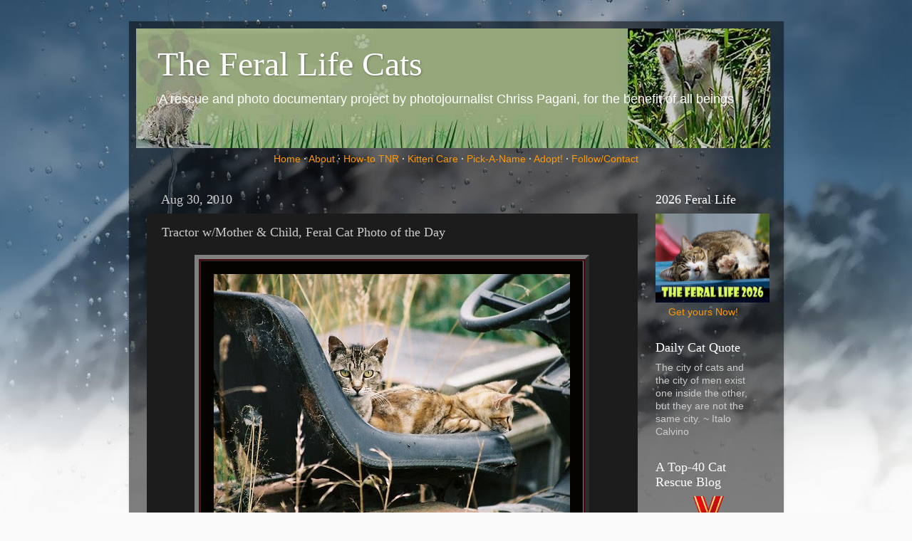

--- FILE ---
content_type: text/html; charset=UTF-8
request_url: https://www.feralkittens.org/2010/08/tractor-wmother-child-feral-cat-photo.html
body_size: 17702
content:
<!DOCTYPE html>
<html class='v2' dir='ltr' lang='en' xmlns='http://www.w3.org/1999/xhtml' xmlns:b='http://www.google.com/2005/gml/b' xmlns:data='http://www.google.com/2005/gml/data' xmlns:expr='http://www.google.com/2005/gml/expr'>
<head>
<link href='https://www.blogger.com/static/v1/widgets/4128112664-css_bundle_v2.css' rel='stylesheet' type='text/css'/>
<meta content='width=1100' name='viewport'/>
<meta content='text/html; charset=UTF-8' http-equiv='Content-Type'/>
<meta content='blogger' name='generator'/>
<link href='https://www.feralkittens.org/favicon.ico' rel='icon' type='image/x-icon'/>
<link href='https://www.feralkittens.org/2010/08/tractor-wmother-child-feral-cat-photo.html' rel='canonical'/>
<link rel="alternate" type="application/atom+xml" title="The Feral Life Cats - Atom" href="https://www.feralkittens.org/feeds/posts/default" />
<link rel="alternate" type="application/rss+xml" title="The Feral Life Cats - RSS" href="https://www.feralkittens.org/feeds/posts/default?alt=rss" />
<link rel="service.post" type="application/atom+xml" title="The Feral Life Cats - Atom" href="https://www.blogger.com/feeds/4630860101311347283/posts/default" />

<link rel="alternate" type="application/atom+xml" title="The Feral Life Cats - Atom" href="https://www.feralkittens.org/feeds/5472510536605968903/comments/default" />
<!--Can't find substitution for tag [blog.ieCssRetrofitLinks]-->
<link href='http://farm5.static.flickr.com/4114/4942335838_3253726808.jpg' rel='image_src'/>
<meta content='https://www.feralkittens.org/2010/08/tractor-wmother-child-feral-cat-photo.html' property='og:url'/>
<meta content='Tractor w/Mother &amp; Child, Feral Cat Photo of the Day' property='og:title'/>
<meta content='View On Black  | View On Black, Large   The overly-smart feral tabby mother hangs out with one of her pretty tabby babies on the seat of an ...' property='og:description'/>
<meta content='https://lh3.googleusercontent.com/blogger_img_proxy/AEn0k_usUKlWo71nkUF_aKkM3BxVvsBr-p-ZmIBulfWU1y18prcue1A88hyEU-uuj4Odr1w8bhvfetQCObhaEE4jnK-eaogUx4F-MS6znB6RK_0y2pXxyDV10Va2Clxml8kuj00=w1200-h630-p-k-no-nu' property='og:image'/>
<title>Tractor w/Mother & Child, Feral Cat Photo of the Day</title>
<style id='page-skin-1' type='text/css'><!--
/*-----------------------------------------------
Blogger Template Style
Name:     Picture Window
Designer: Blogger
URL:      www.blogger.com
----------------------------------------------- */
/* Content
----------------------------------------------- */
body {
font: normal normal 15px Arial, Tahoma, Helvetica, FreeSans, sans-serif;
color: #cccccc;
background: #fafafa url(//themes.googleusercontent.com/image?id=1iJBX-a-hBX2tKaDdERpElPUmvb4r5MDX9lEx06AA-UtZIQCYziZg3PFbmOyt-g2sH8Jo) repeat-x fixed top center;
}
html body .region-inner {
min-width: 0;
max-width: 100%;
width: auto;
}
.content-outer {
font-size: 90%;
}
a:link {
text-decoration:none;
color: #ff9900;
}
a:visited {
text-decoration:none;
color: #dd7700;
}
a:hover {
text-decoration:underline;
color: #ffaa00;
}
.content-outer {
background: transparent url(https://resources.blogblog.com/blogblog/data/1kt/transparent/black50.png) repeat scroll top left;
-moz-border-radius: 0;
-webkit-border-radius: 0;
-goog-ms-border-radius: 0;
border-radius: 0;
-moz-box-shadow: 0 0 3px rgba(0, 0, 0, .15);
-webkit-box-shadow: 0 0 3px rgba(0, 0, 0, .15);
-goog-ms-box-shadow: 0 0 3px rgba(0, 0, 0, .15);
box-shadow: 0 0 3px rgba(0, 0, 0, .15);
margin: 0 auto;
}
.content-inner {
padding: 10px;
}
/* Header
----------------------------------------------- */
.header-outer {
background: transparent none repeat-x scroll top left;
_background-image: none;
color: #ffffff;
-moz-border-radius: 0;
-webkit-border-radius: 0;
-goog-ms-border-radius: 0;
border-radius: 0;
}
.Header img, .Header #header-inner {
-moz-border-radius: 0;
-webkit-border-radius: 0;
-goog-ms-border-radius: 0;
border-radius: 0;
}
.header-inner .Header .titlewrapper,
.header-inner .Header .descriptionwrapper {
padding-left: 30px;
padding-right: 30px;
}
.Header h1 {
font: normal normal 48px Georgia, Utopia, 'Palatino Linotype', Palatino, serif;
text-shadow: 1px 1px 3px rgba(0, 0, 0, 0.3);
}
.Header h1 a {
color: #ffffff;
}
.Header .description {
font-size: 130%;
}
/* Tabs
----------------------------------------------- */
.tabs-inner {
margin: .5em 15px 1em;
padding: 0;
}
.tabs-inner .section {
margin: 0;
}
.tabs-inner .widget ul {
padding: 0;
background: #1c1c1c none repeat scroll bottom;
-moz-border-radius: 0;
-webkit-border-radius: 0;
-goog-ms-border-radius: 0;
border-radius: 0;
}
.tabs-inner .widget li {
border: none;
}
.tabs-inner .widget li a {
display: inline-block;
padding: .5em 1em;
margin-right: 0;
color: #ff9900;
font: normal normal 15px Georgia, Utopia, 'Palatino Linotype', Palatino, serif;
-moz-border-radius: 0 0 0 0;
-webkit-border-top-left-radius: 0;
-webkit-border-top-right-radius: 0;
-goog-ms-border-radius: 0 0 0 0;
border-radius: 0 0 0 0;
background: transparent none no-repeat scroll top left;
border-right: 1px solid #000000;
}
.tabs-inner .widget li:first-child a {
padding-left: 1.25em;
-moz-border-radius-topleft: 0;
-moz-border-radius-bottomleft: 0;
-webkit-border-top-left-radius: 0;
-webkit-border-bottom-left-radius: 0;
-goog-ms-border-top-left-radius: 0;
-goog-ms-border-bottom-left-radius: 0;
border-top-left-radius: 0;
border-bottom-left-radius: 0;
}
.tabs-inner .widget li.selected a,
.tabs-inner .widget li a:hover {
position: relative;
z-index: 1;
background: #dd7700 none repeat scroll bottom;
color: #ffffff;
-moz-box-shadow: 0 0 0 rgba(0, 0, 0, .15);
-webkit-box-shadow: 0 0 0 rgba(0, 0, 0, .15);
-goog-ms-box-shadow: 0 0 0 rgba(0, 0, 0, .15);
box-shadow: 0 0 0 rgba(0, 0, 0, .15);
}
/* Headings
----------------------------------------------- */
h2 {
font: normal normal 18px Georgia, Utopia, 'Palatino Linotype', Palatino, serif;
text-transform: none;
color: #ffffff;
margin: .5em 0;
}
/* Main
----------------------------------------------- */
.main-outer {
background: transparent none repeat scroll top center;
-moz-border-radius: 0 0 0 0;
-webkit-border-top-left-radius: 0;
-webkit-border-top-right-radius: 0;
-webkit-border-bottom-left-radius: 0;
-webkit-border-bottom-right-radius: 0;
-goog-ms-border-radius: 0 0 0 0;
border-radius: 0 0 0 0;
-moz-box-shadow: 0 0 0 rgba(0, 0, 0, .15);
-webkit-box-shadow: 0 0 0 rgba(0, 0, 0, .15);
-goog-ms-box-shadow: 0 0 0 rgba(0, 0, 0, .15);
box-shadow: 0 0 0 rgba(0, 0, 0, .15);
}
.main-inner {
padding: 15px 20px 20px;
}
.main-inner .column-center-inner {
padding: 0 0;
}
.main-inner .column-left-inner {
padding-left: 0;
}
.main-inner .column-right-inner {
padding-right: 0;
}
/* Posts
----------------------------------------------- */
h3.post-title {
margin: 0;
font: normal normal 18px Georgia, Utopia, 'Palatino Linotype', Palatino, serif;
}
.comments h4 {
margin: 1em 0 0;
font: normal normal 18px Georgia, Utopia, 'Palatino Linotype', Palatino, serif;
}
.date-header span {
color: #cccccc;
}
.post-outer {
background-color: #1c1c1c;
border: solid 1px transparent;
-moz-border-radius: 0;
-webkit-border-radius: 0;
border-radius: 0;
-goog-ms-border-radius: 0;
padding: 15px 20px;
margin: 0 -20px 20px;
}
.post-body {
line-height: 1.4;
font-size: 110%;
position: relative;
}
.post-header {
margin: 0 0 1.5em;
color: #999999;
line-height: 1.6;
}
.post-footer {
margin: .5em 0 0;
color: #999999;
line-height: 1.6;
}
#blog-pager {
font-size: 140%
}
#comments .comment-author {
padding-top: 1.5em;
border-top: dashed 1px #ccc;
border-top: dashed 1px rgba(128, 128, 128, .5);
background-position: 0 1.5em;
}
#comments .comment-author:first-child {
padding-top: 0;
border-top: none;
}
.avatar-image-container {
margin: .2em 0 0;
}
/* Comments
----------------------------------------------- */
.comments .comments-content .icon.blog-author {
background-repeat: no-repeat;
background-image: url([data-uri]);
}
.comments .comments-content .loadmore a {
border-top: 1px solid #ffaa00;
border-bottom: 1px solid #ffaa00;
}
.comments .continue {
border-top: 2px solid #ffaa00;
}
/* Widgets
----------------------------------------------- */
.widget ul, .widget #ArchiveList ul.flat {
padding: 0;
list-style: none;
}
.widget ul li, .widget #ArchiveList ul.flat li {
border-top: dashed 1px #ccc;
border-top: dashed 1px rgba(128, 128, 128, .5);
}
.widget ul li:first-child, .widget #ArchiveList ul.flat li:first-child {
border-top: none;
}
.widget .post-body ul {
list-style: disc;
}
.widget .post-body ul li {
border: none;
}
/* Footer
----------------------------------------------- */
.footer-outer {
color:#cccccc;
background: transparent none repeat scroll top center;
-moz-border-radius: 0 0 0 0;
-webkit-border-top-left-radius: 0;
-webkit-border-top-right-radius: 0;
-webkit-border-bottom-left-radius: 0;
-webkit-border-bottom-right-radius: 0;
-goog-ms-border-radius: 0 0 0 0;
border-radius: 0 0 0 0;
-moz-box-shadow: 0 0 0 rgba(0, 0, 0, .15);
-webkit-box-shadow: 0 0 0 rgba(0, 0, 0, .15);
-goog-ms-box-shadow: 0 0 0 rgba(0, 0, 0, .15);
box-shadow: 0 0 0 rgba(0, 0, 0, .15);
}
.footer-inner {
padding: 10px 20px 20px;
}
.footer-outer a {
color: #ff9900;
}
.footer-outer a:visited {
color: #dd7700;
}
.footer-outer a:hover {
color: #ffaa00;
}
.footer-outer .widget h2 {
color: #ffffff;
}
/* Mobile
----------------------------------------------- */
html body.mobile {
height: auto;
}
html body.mobile {
min-height: 480px;
background-size: 100% auto;
}
.mobile .body-fauxcolumn-outer {
background: transparent none repeat scroll top left;
}
html .mobile .mobile-date-outer, html .mobile .blog-pager {
border-bottom: none;
background: transparent none repeat scroll top center;
margin-bottom: 10px;
}
.mobile .date-outer {
background: transparent none repeat scroll top center;
}
.mobile .header-outer, .mobile .main-outer,
.mobile .post-outer, .mobile .footer-outer {
-moz-border-radius: 0;
-webkit-border-radius: 0;
-goog-ms-border-radius: 0;
border-radius: 0;
}
.mobile .content-outer,
.mobile .main-outer,
.mobile .post-outer {
background: inherit;
border: none;
}
.mobile .content-outer {
font-size: 100%;
}
.mobile-link-button {
background-color: #ff9900;
}
.mobile-link-button a:link, .mobile-link-button a:visited {
color: #1c1c1c;
}
.mobile-index-contents {
color: #cccccc;
}
.mobile .tabs-inner .PageList .widget-content {
background: #dd7700 none repeat scroll bottom;
color: #ffffff;
}
.mobile .tabs-inner .PageList .widget-content .pagelist-arrow {
border-left: 1px solid #000000;
}

--></style>
<style id='template-skin-1' type='text/css'><!--
body {
min-width: 919px;
}
.content-outer, .content-fauxcolumn-outer, .region-inner {
min-width: 919px;
max-width: 919px;
_width: 919px;
}
.main-inner .columns {
padding-left: 0;
padding-right: 180px;
}
.main-inner .fauxcolumn-center-outer {
left: 0;
right: 180px;
/* IE6 does not respect left and right together */
_width: expression(this.parentNode.offsetWidth -
parseInt("0") -
parseInt("180px") + 'px');
}
.main-inner .fauxcolumn-left-outer {
width: 0;
}
.main-inner .fauxcolumn-right-outer {
width: 180px;
}
.main-inner .column-left-outer {
width: 0;
right: 100%;
margin-left: -0;
}
.main-inner .column-right-outer {
width: 180px;
margin-right: -180px;
}
#layout {
min-width: 0;
}
#layout .content-outer {
min-width: 0;
width: 800px;
}
#layout .region-inner {
min-width: 0;
width: auto;
}
body#layout div.add_widget {
padding: 8px;
}
body#layout div.add_widget a {
margin-left: 32px;
}
--></style>
<style>
    body {background-image:url(\/\/themes.googleusercontent.com\/image?id=1iJBX-a-hBX2tKaDdERpElPUmvb4r5MDX9lEx06AA-UtZIQCYziZg3PFbmOyt-g2sH8Jo);}
    
@media (max-width: 200px) { body {background-image:url(\/\/themes.googleusercontent.com\/image?id=1iJBX-a-hBX2tKaDdERpElPUmvb4r5MDX9lEx06AA-UtZIQCYziZg3PFbmOyt-g2sH8Jo&options=w200);}}
@media (max-width: 400px) and (min-width: 201px) { body {background-image:url(\/\/themes.googleusercontent.com\/image?id=1iJBX-a-hBX2tKaDdERpElPUmvb4r5MDX9lEx06AA-UtZIQCYziZg3PFbmOyt-g2sH8Jo&options=w400);}}
@media (max-width: 800px) and (min-width: 401px) { body {background-image:url(\/\/themes.googleusercontent.com\/image?id=1iJBX-a-hBX2tKaDdERpElPUmvb4r5MDX9lEx06AA-UtZIQCYziZg3PFbmOyt-g2sH8Jo&options=w800);}}
@media (max-width: 1200px) and (min-width: 801px) { body {background-image:url(\/\/themes.googleusercontent.com\/image?id=1iJBX-a-hBX2tKaDdERpElPUmvb4r5MDX9lEx06AA-UtZIQCYziZg3PFbmOyt-g2sH8Jo&options=w1200);}}
/* Last tag covers anything over one higher than the previous max-size cap. */
@media (min-width: 1201px) { body {background-image:url(\/\/themes.googleusercontent.com\/image?id=1iJBX-a-hBX2tKaDdERpElPUmvb4r5MDX9lEx06AA-UtZIQCYziZg3PFbmOyt-g2sH8Jo&options=w1600);}}
  </style>
<link href='https://www.blogger.com/dyn-css/authorization.css?targetBlogID=4630860101311347283&amp;zx=936c5a96-3f26-42e8-ae9b-26510e545793' media='none' onload='if(media!=&#39;all&#39;)media=&#39;all&#39;' rel='stylesheet'/><noscript><link href='https://www.blogger.com/dyn-css/authorization.css?targetBlogID=4630860101311347283&amp;zx=936c5a96-3f26-42e8-ae9b-26510e545793' rel='stylesheet'/></noscript>
<meta name='google-adsense-platform-account' content='ca-host-pub-1556223355139109'/>
<meta name='google-adsense-platform-domain' content='blogspot.com'/>

<!-- data-ad-client=ca-pub-9391891194196362 -->

</head>
<body class='loading variant-screen'>
<div class='navbar no-items section' id='navbar' name='Navbar'>
</div>
<div class='body-fauxcolumns'>
<div class='fauxcolumn-outer body-fauxcolumn-outer'>
<div class='cap-top'>
<div class='cap-left'></div>
<div class='cap-right'></div>
</div>
<div class='fauxborder-left'>
<div class='fauxborder-right'></div>
<div class='fauxcolumn-inner'>
</div>
</div>
<div class='cap-bottom'>
<div class='cap-left'></div>
<div class='cap-right'></div>
</div>
</div>
</div>
<div class='content'>
<div class='content-fauxcolumns'>
<div class='fauxcolumn-outer content-fauxcolumn-outer'>
<div class='cap-top'>
<div class='cap-left'></div>
<div class='cap-right'></div>
</div>
<div class='fauxborder-left'>
<div class='fauxborder-right'></div>
<div class='fauxcolumn-inner'>
</div>
</div>
<div class='cap-bottom'>
<div class='cap-left'></div>
<div class='cap-right'></div>
</div>
</div>
</div>
<div class='content-outer'>
<div class='content-cap-top cap-top'>
<div class='cap-left'></div>
<div class='cap-right'></div>
</div>
<div class='fauxborder-left content-fauxborder-left'>
<div class='fauxborder-right content-fauxborder-right'></div>
<div class='content-inner'>
<header>
<div class='header-outer'>
<div class='header-cap-top cap-top'>
<div class='cap-left'></div>
<div class='cap-right'></div>
</div>
<div class='fauxborder-left header-fauxborder-left'>
<div class='fauxborder-right header-fauxborder-right'></div>
<div class='region-inner header-inner'>
<div class='header section' id='header' name='Header'><div class='widget Header' data-version='1' id='Header1'>
<div id='header-inner' style='background-image: url("https://blogger.googleusercontent.com/img/b/R29vZ2xl/AVvXsEhwV3c7Bd6SFpp_h0dVbvmwJxrSlXVx_m7ofxg3pYmPQIkyHsbw5BoTX3JCAghyphenhyphenPRbY0H8VRPQ2bdIs-9W76nh24yY-OzJ2_Kb9Jkpo456mKvch7mdIkrYKr3zPdqCKXfZ5iLyvZpMRsa9t/s890-r/fkr-2011-890-2DARK.jpg"); background-position: left; width: 890px; min-height: 168px; _height: 168px; background-repeat: no-repeat; '>
<div class='titlewrapper' style='background: transparent'>
<h1 class='title' style='background: transparent; border-width: 0px'>
<a href='https://www.feralkittens.org/'>
The Feral Life Cats
</a>
</h1>
</div>
<div class='descriptionwrapper'>
<p class='description'><span>A rescue and photo documentary project by photojournalist Chriss Pagani, for the benefit of all beings</span></p>
</div>
</div>
</div></div>
</div>
</div>
<div class='header-cap-bottom cap-bottom'>
<div class='cap-left'></div>
<div class='cap-right'></div>
</div>
</div>
</header>
<div class='tabs-outer'>
<div class='tabs-cap-top cap-top'>
<div class='cap-left'></div>
<div class='cap-right'></div>
</div>
<div class='fauxborder-left tabs-fauxborder-left'>
<div class='fauxborder-right tabs-fauxborder-right'></div>
<div class='region-inner tabs-inner'>
<div class='tabs section' id='crosscol' name='Cross-Column'><div class='widget HTML' data-version='1' id='HTML4'>
<div class='widget-content'>
<center>
<a href="https://feralkittens.org" title="The feral kitten cat rescue project photo blog">Home</a> <span style="font-weight:bold;">&#183;</span>
 <a href="/p/about-feral-cat-rescue-project.html" title="About the Feral Kitten-Cat Rescue Project Photo blog and the artist">About</a> <span style="font-weight:bold;">&#183;</span>
 <a href="http://feral-kitten-rescue.blogspot.com/2009/06/how-to-trap-feral-cats.html" title="How to trap, spay/neuter, release feral cats">How-to TNR</a> <span style="font-weight:bold;">&#183;</span>
 <a href="http://feral-kitten-rescue.blogspot.com/2008/10/feral-kitten-how-to-story.html" title="Feral Kitten Care basics including bottle feeding">Kitten Care</a> <span style="font-weight:bold;">&#183;</span>
 <a href="http://feral-kitten-rescue.blogspot.com/2009/01/top-10-cat-name.html" title="Pick a cat name, a creative guide to naming your new kitten or cat">Pick-A-Name</a> <span style="font-weight:bold;">&#183;</span>
 <a href="http://feral-kitten-rescue.blogspot.com/p/adoption.html" title="Adopting a feral cat or former feral kitten, the inside story">Adopt!</a>
  <span style="font-weight:bold;">&#183;</span>
 <a rel="me" href="https://www.instagram.com/chrisspagani/">Follow/Contact</a>
</center>
</div>
<div class='clear'></div>
</div></div>
<div class='tabs no-items section' id='crosscol-overflow' name='Cross-Column 2'></div>
</div>
</div>
<div class='tabs-cap-bottom cap-bottom'>
<div class='cap-left'></div>
<div class='cap-right'></div>
</div>
</div>
<div class='main-outer'>
<div class='main-cap-top cap-top'>
<div class='cap-left'></div>
<div class='cap-right'></div>
</div>
<div class='fauxborder-left main-fauxborder-left'>
<div class='fauxborder-right main-fauxborder-right'></div>
<div class='region-inner main-inner'>
<div class='columns fauxcolumns'>
<div class='fauxcolumn-outer fauxcolumn-center-outer'>
<div class='cap-top'>
<div class='cap-left'></div>
<div class='cap-right'></div>
</div>
<div class='fauxborder-left'>
<div class='fauxborder-right'></div>
<div class='fauxcolumn-inner'>
</div>
</div>
<div class='cap-bottom'>
<div class='cap-left'></div>
<div class='cap-right'></div>
</div>
</div>
<div class='fauxcolumn-outer fauxcolumn-left-outer'>
<div class='cap-top'>
<div class='cap-left'></div>
<div class='cap-right'></div>
</div>
<div class='fauxborder-left'>
<div class='fauxborder-right'></div>
<div class='fauxcolumn-inner'>
</div>
</div>
<div class='cap-bottom'>
<div class='cap-left'></div>
<div class='cap-right'></div>
</div>
</div>
<div class='fauxcolumn-outer fauxcolumn-right-outer'>
<div class='cap-top'>
<div class='cap-left'></div>
<div class='cap-right'></div>
</div>
<div class='fauxborder-left'>
<div class='fauxborder-right'></div>
<div class='fauxcolumn-inner'>
</div>
</div>
<div class='cap-bottom'>
<div class='cap-left'></div>
<div class='cap-right'></div>
</div>
</div>
<!-- corrects IE6 width calculation -->
<div class='columns-inner'>
<div class='column-center-outer'>
<div class='column-center-inner'>
<div class='main section' id='main' name='Main'><div class='widget Blog' data-version='1' id='Blog1'>
<div class='blog-posts hfeed'>

          <div class="date-outer">
        
<h2 class='date-header'><span>Aug 30, 2010</span></h2>

          <div class="date-posts">
        
<div class='post-outer'>
<div class='post hentry uncustomized-post-template' itemprop='blogPost' itemscope='itemscope' itemtype='http://schema.org/BlogPosting'>
<meta content='http://farm5.static.flickr.com/4114/4942335838_3253726808.jpg' itemprop='image_url'/>
<meta content='4630860101311347283' itemprop='blogId'/>
<meta content='5472510536605968903' itemprop='postId'/>
<a name='5472510536605968903'></a>
<h3 class='post-title entry-title' itemprop='name'>
Tractor w/Mother & Child, Feral Cat Photo of the Day
</h3>
<div class='post-header'>
<div class='post-header-line-1'></div>
</div>
<div class='post-body entry-content' id='post-body-5472510536605968903' itemprop='description articleBody'>
<table border="6" align="center" cellpadding="18" bgcolor="#470A0A" bordercolorlight="ABA34B" bordercolordark="926B29"><tr><td align="center" bgcolor="#050300"><a href="http://www.flickr.com/photos/nwartist/4942335838/" title="Tractor w/ Mother &amp; Child by Pagani photo, on Flickr"><img alt="Tractor w/ Mother &amp; Child" height="338" src="https://lh3.googleusercontent.com/blogger_img_proxy/AEn0k_usUKlWo71nkUF_aKkM3BxVvsBr-p-ZmIBulfWU1y18prcue1A88hyEU-uuj4Odr1w8bhvfetQCObhaEE4jnK-eaogUx4F-MS6znB6RK_0y2pXxyDV10Va2Clxml8kuj00=s0-d" width="500"></a></td></tr></table><center><small><a href="http://bighugelabs.com/onblack.php?id=4942335838" rel="nofollow" target="_blank" title="View this photo on a black background at bighugelabs.com">View On Black</a> | <a href="http://bighugelabs.com/onblack.php?id=4942335838&amp;size=large" rel="nofollow" target="_blank" title="Best view: On black LARGE at bighugelabs.com">View On Black, Large</a></small></center><br />
<br />
The overly-smart feral tabby mother hangs out with one of her pretty tabby babies on the seat of an old tractor. They're growing!
<div style='clear: both;'></div>
</div>
<div class='post-footer'>
<div class='post-footer-line post-footer-line-1'>
<span class='post-author vcard'>
Posted by
<span class='fn' itemprop='author' itemscope='itemscope' itemtype='http://schema.org/Person'>
<meta content='https://www.blogger.com/profile/11644410311763728065' itemprop='url'/>
<a class='g-profile' href='https://www.blogger.com/profile/11644410311763728065' rel='author' title='author profile'>
<span itemprop='name'>Chriss Pagani</span>
</a>
</span>
</span>
<span class='post-timestamp'>
</span>
<span class='post-comment-link'>
</span>
<span class='post-icons'>
<span class='item-action'>
<a href='https://www.blogger.com/email-post/4630860101311347283/5472510536605968903' title='Email Post'>
<img alt='' class='icon-action' height='13' src='https://resources.blogblog.com/img/icon18_email.gif' width='18'/>
</a>
</span>
</span>
<div class='post-share-buttons goog-inline-block'>
<a class='goog-inline-block share-button sb-email' href='https://www.blogger.com/share-post.g?blogID=4630860101311347283&postID=5472510536605968903&target=email' target='_blank' title='Email This'><span class='share-button-link-text'>Email This</span></a><a class='goog-inline-block share-button sb-blog' href='https://www.blogger.com/share-post.g?blogID=4630860101311347283&postID=5472510536605968903&target=blog' onclick='window.open(this.href, "_blank", "height=270,width=475"); return false;' target='_blank' title='BlogThis!'><span class='share-button-link-text'>BlogThis!</span></a><a class='goog-inline-block share-button sb-twitter' href='https://www.blogger.com/share-post.g?blogID=4630860101311347283&postID=5472510536605968903&target=twitter' target='_blank' title='Share to X'><span class='share-button-link-text'>Share to X</span></a><a class='goog-inline-block share-button sb-facebook' href='https://www.blogger.com/share-post.g?blogID=4630860101311347283&postID=5472510536605968903&target=facebook' onclick='window.open(this.href, "_blank", "height=430,width=640"); return false;' target='_blank' title='Share to Facebook'><span class='share-button-link-text'>Share to Facebook</span></a><a class='goog-inline-block share-button sb-pinterest' href='https://www.blogger.com/share-post.g?blogID=4630860101311347283&postID=5472510536605968903&target=pinterest' target='_blank' title='Share to Pinterest'><span class='share-button-link-text'>Share to Pinterest</span></a>
</div>
</div>
<div class='post-footer-line post-footer-line-2'>
<span class='post-labels'>
tags:
<a href='https://www.feralkittens.org/search/label/cat%20photos' rel='tag'>cat photos</a>,
<a href='https://www.feralkittens.org/search/label/Tabby' rel='tag'>Tabby</a>
</span>
</div>
<div class='post-footer-line post-footer-line-3'>
<span class='post-location'>
</span>
</div>
</div>
</div>
<div class='comments' id='comments'>
<a name='comments'></a>
<h4>1 comment:</h4>
<div class='comments-content'>
<script async='async' src='' type='text/javascript'></script>
<script type='text/javascript'>
    (function() {
      var items = null;
      var msgs = null;
      var config = {};

// <![CDATA[
      var cursor = null;
      if (items && items.length > 0) {
        cursor = parseInt(items[items.length - 1].timestamp) + 1;
      }

      var bodyFromEntry = function(entry) {
        var text = (entry &&
                    ((entry.content && entry.content.$t) ||
                     (entry.summary && entry.summary.$t))) ||
            '';
        if (entry && entry.gd$extendedProperty) {
          for (var k in entry.gd$extendedProperty) {
            if (entry.gd$extendedProperty[k].name == 'blogger.contentRemoved') {
              return '<span class="deleted-comment">' + text + '</span>';
            }
          }
        }
        return text;
      }

      var parse = function(data) {
        cursor = null;
        var comments = [];
        if (data && data.feed && data.feed.entry) {
          for (var i = 0, entry; entry = data.feed.entry[i]; i++) {
            var comment = {};
            // comment ID, parsed out of the original id format
            var id = /blog-(\d+).post-(\d+)/.exec(entry.id.$t);
            comment.id = id ? id[2] : null;
            comment.body = bodyFromEntry(entry);
            comment.timestamp = Date.parse(entry.published.$t) + '';
            if (entry.author && entry.author.constructor === Array) {
              var auth = entry.author[0];
              if (auth) {
                comment.author = {
                  name: (auth.name ? auth.name.$t : undefined),
                  profileUrl: (auth.uri ? auth.uri.$t : undefined),
                  avatarUrl: (auth.gd$image ? auth.gd$image.src : undefined)
                };
              }
            }
            if (entry.link) {
              if (entry.link[2]) {
                comment.link = comment.permalink = entry.link[2].href;
              }
              if (entry.link[3]) {
                var pid = /.*comments\/default\/(\d+)\?.*/.exec(entry.link[3].href);
                if (pid && pid[1]) {
                  comment.parentId = pid[1];
                }
              }
            }
            comment.deleteclass = 'item-control blog-admin';
            if (entry.gd$extendedProperty) {
              for (var k in entry.gd$extendedProperty) {
                if (entry.gd$extendedProperty[k].name == 'blogger.itemClass') {
                  comment.deleteclass += ' ' + entry.gd$extendedProperty[k].value;
                } else if (entry.gd$extendedProperty[k].name == 'blogger.displayTime') {
                  comment.displayTime = entry.gd$extendedProperty[k].value;
                }
              }
            }
            comments.push(comment);
          }
        }
        return comments;
      };

      var paginator = function(callback) {
        if (hasMore()) {
          var url = config.feed + '?alt=json&v=2&orderby=published&reverse=false&max-results=50';
          if (cursor) {
            url += '&published-min=' + new Date(cursor).toISOString();
          }
          window.bloggercomments = function(data) {
            var parsed = parse(data);
            cursor = parsed.length < 50 ? null
                : parseInt(parsed[parsed.length - 1].timestamp) + 1
            callback(parsed);
            window.bloggercomments = null;
          }
          url += '&callback=bloggercomments';
          var script = document.createElement('script');
          script.type = 'text/javascript';
          script.src = url;
          document.getElementsByTagName('head')[0].appendChild(script);
        }
      };
      var hasMore = function() {
        return !!cursor;
      };
      var getMeta = function(key, comment) {
        if ('iswriter' == key) {
          var matches = !!comment.author
              && comment.author.name == config.authorName
              && comment.author.profileUrl == config.authorUrl;
          return matches ? 'true' : '';
        } else if ('deletelink' == key) {
          return config.baseUri + '/comment/delete/'
               + config.blogId + '/' + comment.id;
        } else if ('deleteclass' == key) {
          return comment.deleteclass;
        }
        return '';
      };

      var replybox = null;
      var replyUrlParts = null;
      var replyParent = undefined;

      var onReply = function(commentId, domId) {
        if (replybox == null) {
          // lazily cache replybox, and adjust to suit this style:
          replybox = document.getElementById('comment-editor');
          if (replybox != null) {
            replybox.height = '250px';
            replybox.style.display = 'block';
            replyUrlParts = replybox.src.split('#');
          }
        }
        if (replybox && (commentId !== replyParent)) {
          replybox.src = '';
          document.getElementById(domId).insertBefore(replybox, null);
          replybox.src = replyUrlParts[0]
              + (commentId ? '&parentID=' + commentId : '')
              + '#' + replyUrlParts[1];
          replyParent = commentId;
        }
      };

      var hash = (window.location.hash || '#').substring(1);
      var startThread, targetComment;
      if (/^comment-form_/.test(hash)) {
        startThread = hash.substring('comment-form_'.length);
      } else if (/^c[0-9]+$/.test(hash)) {
        targetComment = hash.substring(1);
      }

      // Configure commenting API:
      var configJso = {
        'maxDepth': config.maxThreadDepth
      };
      var provider = {
        'id': config.postId,
        'data': items,
        'loadNext': paginator,
        'hasMore': hasMore,
        'getMeta': getMeta,
        'onReply': onReply,
        'rendered': true,
        'initComment': targetComment,
        'initReplyThread': startThread,
        'config': configJso,
        'messages': msgs
      };

      var render = function() {
        if (window.goog && window.goog.comments) {
          var holder = document.getElementById('comment-holder');
          window.goog.comments.render(holder, provider);
        }
      };

      // render now, or queue to render when library loads:
      if (window.goog && window.goog.comments) {
        render();
      } else {
        window.goog = window.goog || {};
        window.goog.comments = window.goog.comments || {};
        window.goog.comments.loadQueue = window.goog.comments.loadQueue || [];
        window.goog.comments.loadQueue.push(render);
      }
    })();
// ]]>
  </script>
<div id='comment-holder'>
<div class="comment-thread toplevel-thread"><ol id="top-ra"><li class="comment" id="c3281961050170563482"><div class="avatar-image-container"><img src="//4.bp.blogspot.com/_HhUjJ73jZso/SaJU_q0dYuI/AAAAAAAALQg/VQJwMBKaPzI/S45-s35/Profile%2BPhoto%2BSmile.jpg" alt=""/></div><div class="comment-block"><div class="comment-header"><cite class="user"><a href="https://www.blogger.com/profile/00412703583921658038" rel="nofollow">Daisy</a></cite><span class="icon user "></span><span class="datetime secondary-text"><a rel="nofollow" href="https://www.feralkittens.org/2010/08/tractor-wmother-child-feral-cat-photo.html?showComment=1283215998755#c3281961050170563482">August 30, 2010 at 5:53&#8239;PM</a></span></div><p class="comment-content">That photo is gorgeous!</p><span class="comment-actions secondary-text"><a class="comment-reply" target="_self" data-comment-id="3281961050170563482">Reply</a><span class="item-control blog-admin blog-admin pid-152628210"><a target="_self" href="https://www.blogger.com/comment/delete/4630860101311347283/3281961050170563482">Delete</a></span></span></div><div class="comment-replies"><div id="c3281961050170563482-rt" class="comment-thread inline-thread hidden"><span class="thread-toggle thread-expanded"><span class="thread-arrow"></span><span class="thread-count"><a target="_self">Replies</a></span></span><ol id="c3281961050170563482-ra" class="thread-chrome thread-expanded"><div></div><div id="c3281961050170563482-continue" class="continue"><a class="comment-reply" target="_self" data-comment-id="3281961050170563482">Reply</a></div></ol></div></div><div class="comment-replybox-single" id="c3281961050170563482-ce"></div></li></ol><div id="top-continue" class="continue"><a class="comment-reply" target="_self">Add comment</a></div><div class="comment-replybox-thread" id="top-ce"></div><div class="loadmore hidden" data-post-id="5472510536605968903"><a target="_self">Load more...</a></div></div>
</div>
</div>
<p class='comment-footer'>
<div class='comment-form'>
<a name='comment-form'></a>
<p>Comments are welcome! I always answer questions if I can.</p>
<a href='https://www.blogger.com/comment/frame/4630860101311347283?po=5472510536605968903&hl=en&saa=85391&origin=https://www.feralkittens.org' id='comment-editor-src'></a>
<iframe allowtransparency='true' class='blogger-iframe-colorize blogger-comment-from-post' frameborder='0' height='410px' id='comment-editor' name='comment-editor' src='' width='100%'></iframe>
<script src='https://www.blogger.com/static/v1/jsbin/2841073395-comment_from_post_iframe.js' type='text/javascript'></script>
<script type='text/javascript'>
      BLOG_CMT_createIframe('https://www.blogger.com/rpc_relay.html');
    </script>
</div>
</p>
<div id='backlinks-container'>
<div id='Blog1_backlinks-container'>
</div>
</div>
</div>
</div>

        </div></div>
      
</div>
<div class='blog-pager' id='blog-pager'>
<span id='blog-pager-newer-link'>
<a class='blog-pager-newer-link' href='https://www.feralkittens.org/2010/08/free-september-desktop-calendar.html' id='Blog1_blog-pager-newer-link' title='Newer Post'>Newer Post</a>
</span>
<span id='blog-pager-older-link'>
<a class='blog-pager-older-link' href='https://www.feralkittens.org/2010/08/feral-tabby-cat-feral-cat-photo-of-day.html' id='Blog1_blog-pager-older-link' title='Older Post'>Older Post</a>
</span>
<a class='home-link' href='https://www.feralkittens.org/'>Home</a>
</div>
<div class='clear'></div>
<div class='post-feeds'>
<div class='feed-links'>
Subscribe to:
<a class='feed-link' href='https://www.feralkittens.org/feeds/5472510536605968903/comments/default' target='_blank' type='application/atom+xml'>Post Comments (Atom)</a>
</div>
</div>
</div></div>
</div>
</div>
<div class='column-left-outer'>
<div class='column-left-inner'>
<aside>
</aside>
</div>
</div>
<div class='column-right-outer'>
<div class='column-right-inner'>
<aside>
<div class='sidebar section' id='sidebar-right-1'><div class='widget HTML' data-version='1' id='HTML5'>
<h2 class='title'>2026 Feral Life</h2>
<div class='widget-content'>
<center><a href="https://www.feralkittens.org/p/the-feral-life-beautiful-cats-calendar.html" target="_blank" title="The Feral Life 2026 Cats Wall Calendar at Lulu"><img src="https://lh3.googleusercontent.com/blogger_img_proxy/AEn0k_u1t_qE14nLLz8JSzYgN3IXgt0HtOoowXUi07VUiB6HcMCF3VHV3zetdPPFwIgVBCjIGaFovF_Ir9LyDwfGEPju0yirb4hYo91ntu_2LLUnLjsR=s0-d" width="160" height="125" border="0" alt="2026 Feral Cats Cover"></a><br /><a href="https://www.feralkittens.org/p/the-feral-life-beautiful-cats-calendar.html" target=_blank" title="2026 beautiful feral cats calendar">Get yours Now!</a></center>
</div>
<div class='clear'></div>
</div><div class='widget HTML' data-version='1' id='HTML1'>
<h2 class='title'>Daily Cat Quote</h2>
<div class='widget-content'>
<noscript>"There are two means of refuge from the miseries of life: music and cats."&nbsp;~ &nbsp;Albert Schweitzer</noscript>
<script language="JavaScript">
// ==============================================
// Copyright 2004 by CodeLifter.com
// Free for all; but please leave in this header.
// ==============================================

var Quotation=new Array() // do not change this!

// Set up the quotations to be shown, below.
// To add more quotations, continue with the
// pattern, adding to the array.  Remember
// to increment the Quotation[x] index!

Quotation[0] = "I simply can't resist a cat, particularly a purring one. They are the cleanest, cunningest, and most intelligent things I know. ~ Mark Twain";
Quotation[1] = "I love cats because I enjoy my home; and little by little they become its visible soul. ~ Jean Cocteau";
Quotation[2] = "If cats could talk, they wouldn't. ~ Nan Porter";
Quotation[3] = "The difference between dogs and cats is that a dog will respond but a cat will take a message and get back to you. ~ Mary Bly";
Quotation[4] = "There are two means of refuge from the miseries of life: music and cats. ~ Albert Schweitzer";
Quotation[5] = "The smallest feline is a masterpiece. ~ Leonardo Da Vinci";
Quotation[6] = "One cat just leads to another. ~ Ernest Hemingway, multiple cat owner";
Quotation[7] = "The cat is above all things, a dramatist. ~ Margaret Benson";
Quotation[8] = "People who hate cats, will come back as mice in their next life. ~ Faith Resnick";
Quotation[9] = "There is something about the presence of a cat...that seems to take the bite out of being alone. ~ Louis Camuti";
Quotation[10] = "Beware of people who dislike cats. ~ Old Irish saying";
Quotation[11] = "A cat has absolute emotional honesty: human beings, for one reason or another, may hide their feelings, but a cat does not. ~ Ernest Hemingway";
Quotation[12] = "Time spent with cats is never wasted. ~ Sigmund Freud";
Quotation[13] = "A cat improves the garden wall in sunshine, and the hearth in foul weather. ~ Judith Merkle Riley";
Quotation[14] = "There are few things in life more heartwarming than to be welcomed by a cat. ~ Tay Hohof";
Quotation[15] = "A cat can be trusted to purr when she is pleased, which is more than can be said for human beings. ~ William Ralph Inge";
Quotation[16] = "There's no need for a piece of sculpture in a home that has a cat. ~ Wesley Bates";
Quotation[17] = "I believe cats to be spirits come to earth.  A cat, I am sure, could walk on a cloud without coming through. ~ Jules Verne";
Quotation[18] = "I wish I could write as mysterious as a cat. ~ Edgar Allan Poe";
Quotation[19] = "You will always be lucky if you know how to make friends with strange cats. ~ Proverb";
Quotation[20] = "The cat is the only animal which accepts the comforts but rejects the bondage of domesticity. ~ Georges Louis Leclerc de Buffon";
Quotation[21] = "The city of cats and the city of men exist one inside the other, but they are not the same city. ~ Italo Calvino";
Quotation[22] = "Authors like cats because they are such quiet, lovable, wise creatures, and cats like authors for the same reasons. ~ Robertson Davies";
Quotation[23] = "Like a graceful vase, a cat, even when motionless, seems to flow. ~ George F. Will";
Quotation[24] = "Cats are smarter than dogs.  You can't get eight cats to pull a sled through snow. ~ Jeff Valdez";
Quotation[25] = "How you behave toward cats here below determines your status in Heaven. ~ Robert Heinlein";
Quotation[26] = "If I die before my cat, I want a little of my ashes put in his food so I can live inside him. ~ Drew Barrymore";
Quotation[27] = "You can tell your cat anything and he'll still love you. If you lose your job or your best friend, your cat will think no less of you. ~ Helen Powers";
Quotation[28] = "Way down deep,we're all motivated by the same urges.Cats just have the courage to live by them. ~ Jim Davis creator of GARFIELD";
Quotation[29] = "The domestic cat seems to have greater confidence in itself than in anyone else. ~ Lawrence N. Johnson";
Quotation[30] = "A cat purring on your lap is more healing than any drug, as the vibrations you are receiving are of pure love and contentment. ~ St. Francis of Assisi";

// ======================================
// Do not change anything below this line
// ======================================
var Q = Quotation.length;
var whichQuotation=Math.round(Math.random()*(Q-1));
function showQuotation(){document.write(Quotation[whichQuotation]);}
showQuotation();
</script>
</div>
<div class='clear'></div>
</div><div class='widget HTML' data-version='1' id='HTML2'>
<h2 class='title'>A Top-40 Cat Rescue Blog</h2>
<div class='widget-content'>
<a href="https://blog.feedspot.com/cat_rescue_blogs/" title="Cat Rescue Blogs" target=_blank" title="top 50 cat rescue blogs"><img alt="Cat Rescue Blogs" target="_blank" src="https://blog.feedspot.com/wp-content/uploads/2018/02/cat_rescue_216px.png" / width="150" align="center" /></a>
</div>
<div class='clear'></div>
</div></div>
<table border='0' cellpadding='0' cellspacing='0' class='section-columns columns-2'>
<tbody>
<tr>
<td class='first columns-cell'>
<div class='sidebar no-items section' id='sidebar-right-2-1'></div>
</td>
<td class='columns-cell'>
<div class='sidebar no-items section' id='sidebar-right-2-2'></div>
</td>
</tr>
</tbody>
</table>
<div class='sidebar section' id='sidebar-right-3'><div class='widget BlogSearch' data-version='1' id='BlogSearch1'>
<h2 class='title'>Search This Blog</h2>
<div class='widget-content'>
<div id='BlogSearch1_form'>
<form action='https://www.feralkittens.org/search' class='gsc-search-box' target='_top'>
<table cellpadding='0' cellspacing='0' class='gsc-search-box'>
<tbody>
<tr>
<td class='gsc-input'>
<input autocomplete='off' class='gsc-input' name='q' size='10' title='search' type='text' value=''/>
</td>
<td class='gsc-search-button'>
<input class='gsc-search-button' title='search' type='submit' value='Search'/>
</td>
</tr>
</tbody>
</table>
</form>
</div>
</div>
<div class='clear'></div>
</div><div class='widget PopularPosts' data-version='1' id='PopularPosts1'>
<h2>Popular Last 7 Days</h2>
<div class='widget-content popular-posts'>
<ul>
<li>
<div class='item-thumbnail-only'>
<div class='item-thumbnail'>
<a href='https://www.feralkittens.org/2025/11/november-cat-of-month-2025-fall.html' target='_blank'>
<img alt='' border='0' src='https://blogger.googleusercontent.com/img/b/R29vZ2xl/AVvXsEgF06gTN-Zc2YrNU7Z7_Qt_GD7gHJUfLUHfqKJSyDjtM__1Oq02OBV_XmdAjz5-2lcQk3CQjHokJYgnYijS-Gf8aEm1fgLFrGBoqensvkwtM1maEumx2fpsitJSjsadra73F_XnHffWOjP56f03Y_tirYV0IHqCd8_XDQMt607MPHnZRaD58xalc5nWauLG/w72-h72-p-k-no-nu/Nov-25-16x10.jpg'/>
</a>
</div>
<div class='item-title'><a href='https://www.feralkittens.org/2025/11/november-cat-of-month-2025-fall.html'>November Cat of the Month 2025 - Fall Meditation</a></div>
</div>
<div style='clear: both;'></div>
</li>
<li>
<div class='item-thumbnail-only'>
<div class='item-thumbnail'>
<a href='https://www.feralkittens.org/2025/09/september-25-cat-of-month-calendar.html' target='_blank'>
<img alt='' border='0' src='https://blogger.googleusercontent.com/img/b/R29vZ2xl/AVvXsEj2HNvvqAxV_u6ihu8mYnIKoslB-jnsZ10motoFoeEyV9fzSC8M1TwAWbwuiwJZlk4wh927mbHBaa5SXxQuStSUqjHwEsiWQba8uVG_eBtmrfk-Jwn6v4b6lYvPTa8wFb0HRa6uKSo5u2u9ZfVk1DogbekFmH7zA0GivW1eIQHVNg6WoFSr82T6QzOKTkUo/w72-h72-p-k-no-nu/Sept-25-16x10.jpg'/>
</a>
</div>
<div class='item-title'><a href='https://www.feralkittens.org/2025/09/september-25-cat-of-month-calendar.html'>September '25 Cat of the Month Calendar Wallpaper - Bodhi the Watchman!</a></div>
</div>
<div style='clear: both;'></div>
</li>
<li>
<div class='item-thumbnail-only'>
<div class='item-thumbnail'>
<a href='https://www.feralkittens.org/2008/10/feral-kitten-how-to-story.html' target='_blank'>
<img alt='' border='0' src='https://lh3.ggpht.com/artistchriss/SPt8hW-WHQI/AAAAAAAAAC8/PW2CsKStcCU/w72-h72-p-k-no-nu/frosty-kitten2.jpg'/>
</a>
</div>
<div class='item-title'><a href='https://www.feralkittens.org/2008/10/feral-kitten-how-to-story.html'>Feral Kitten How-To - Care, Feeding, Keeping Your Kitten Alive!</a></div>
</div>
<div style='clear: both;'></div>
</li>
<li>
<div class='item-thumbnail-only'>
<div class='item-thumbnail'>
<a href='https://www.feralkittens.org/2025/07/july-cat-of-month-calendar-wallpaper.html' target='_blank'>
<img alt='' border='0' src='https://blogger.googleusercontent.com/img/b/R29vZ2xl/AVvXsEjsjl_thX02XcwIWSN3IJeaJXjyRDNaF7WKELaiNXeZsXyCZ7UJJbTrihEoQhhI5BrV3Q9_UO_bOhMWvszMNvhnvfGMQv5gjNe6x3_MyUrqid16Ob1ZpMqNJcCFYdkOYcWNKemduTf2hQ4hAU3gZ9R65s0OOLKDmETyD9q8TKB1YUv_wCsXqX-XFfj-mXAI/w72-h72-p-k-no-nu/July-25-16x10.jpg'/>
</a>
</div>
<div class='item-title'><a href='https://www.feralkittens.org/2025/07/july-cat-of-month-calendar-wallpaper.html'>July Cat of the Month Calendar Wallpaper 2025 - Feral Cat Supper</a></div>
</div>
<div style='clear: both;'></div>
</li>
</ul>
<div class='clear'></div>
</div>
</div><div class='widget Profile' data-version='1' id='Profile1'>
<h2>About Me</h2>
<div class='widget-content'>
<a href='https://www.blogger.com/profile/11644410311763728065'><img alt='My photo' class='profile-img' height='80' src='//blogger.googleusercontent.com/img/b/R29vZ2xl/AVvXsEgsNX0_RZ6hSOXwiHc-2xyTImZ0TjlQW3aVQLK9ip5kv2YxyNLrr5ZHtq6Uybl5TiKhPiiRV7P0iqx6uviDT6psTInELa804x86jdHOYslfSwyeWMK5sOTh4iXrpFz33BsUAum9QUeL_YUnRWXP2HvfjZkrbcYDDrRLHKwCYRN83Hk/s220/PaganiBW-side_SM.jpg' width='80'/></a>
<dl class='profile-datablock'>
<dt class='profile-data'>
<a class='profile-name-link g-profile' href='https://www.blogger.com/profile/11644410311763728065' rel='author' style='background-image: url(//www.blogger.com/img/logo-16.png);'>
</a>
</dt>
</dl>
<a class='profile-link' href='https://www.blogger.com/profile/11644410311763728065' rel='author'>View my complete profile</a>
<div class='clear'></div>
</div>
</div></div>
</aside>
</div>
</div>
</div>
<div style='clear: both'></div>
<!-- columns -->
</div>
<!-- main -->
</div>
</div>
<div class='main-cap-bottom cap-bottom'>
<div class='cap-left'></div>
<div class='cap-right'></div>
</div>
</div>
<footer>
<div class='footer-outer'>
<div class='footer-cap-top cap-top'>
<div class='cap-left'></div>
<div class='cap-right'></div>
</div>
<div class='fauxborder-left footer-fauxborder-left'>
<div class='fauxborder-right footer-fauxborder-right'></div>
<div class='region-inner footer-inner'>
<div class='foot section' id='footer-1'><div class='widget HTML' data-version='1' id='HTML3'>
<div class='widget-content'>
<center>
<a href="http://feralkittens.org" title="The feral kitten cat rescue project photo blog">Home</a> <span style="font-weight:bold;">&#183;</span>
 <a href="http://feral-kitten-rescue.blogspot.com/p/about-feral-cat-rescue-project.html" title="About the Feral Kitten-Cat Rescue Project Photo blog and the artist">About</a> <span style="font-weight:bold;">&#183;</span>
 <a href="http://feral-kitten-rescue.blogspot.com/2009/06/how-to-trap-feral-cats.html" title="How to trap, spay/neuter, release feral cats">How-to TNR</a> <span style="font-weight:bold;">&#183;</span>
 <a href="http://feral-kitten-rescue.blogspot.com/2008/10/feral-kitten-how-to-story.html" title="Feral Kitten Care basics including bottle feeding">Kitten Care</a> <span style="font-weight:bold;">&#183;</span>
 <a href="http://feral-kitten-rescue.blogspot.com/2009/01/top-10-cat-name.html" title="Pick a cat name, a creative guide to naming your new kitten or cat">Pick-A-Name</a> <span style="font-weight:bold;">&#183;</span>
 <a href="http://feral-kitten-rescue.blogspot.com/p/adoption.html" title="Adopting a feral cat or former feral kitten, the inside story">Adopt!</a> <span style="font-weight:bold;">&#183;</span>
 <a href="http://feral-kitten-rescue.blogspot.com/2009/12/if-you-rescue-me-song-of-feral-cat.html" title="The Feral Cat Song: If You Rescue Me">The Feral Cat Song</a> <span style="font-weight:bold;">&#183;</span>
 <a href="https://www.chrisspagani.com/pagani-sales/" title="Contact for the feral cat rescue project - opens in a new window" target="_blank">Contact</a> 

</center>
</div>
<div class='clear'></div>
</div></div>
<table border='0' cellpadding='0' cellspacing='0' class='section-columns columns-2'>
<tbody>
<tr>
<td class='first columns-cell'>
<div class='foot section' id='footer-2-1'><div class='widget Followers' data-version='1' id='Followers1'>
<h2 class='title'>Feral Followers</h2>
<div class='widget-content'>
<div id='Followers1-wrapper'>
<div style='margin-right:2px;'>
<div><script type="text/javascript" src="https://apis.google.com/js/platform.js"></script>
<div id="followers-iframe-container"></div>
<script type="text/javascript">
    window.followersIframe = null;
    function followersIframeOpen(url) {
      gapi.load("gapi.iframes", function() {
        if (gapi.iframes && gapi.iframes.getContext) {
          window.followersIframe = gapi.iframes.getContext().openChild({
            url: url,
            where: document.getElementById("followers-iframe-container"),
            messageHandlersFilter: gapi.iframes.CROSS_ORIGIN_IFRAMES_FILTER,
            messageHandlers: {
              '_ready': function(obj) {
                window.followersIframe.getIframeEl().height = obj.height;
              },
              'reset': function() {
                window.followersIframe.close();
                followersIframeOpen("https://www.blogger.com/followers/frame/4630860101311347283?colors\x3dCgt0cmFuc3BhcmVudBILdHJhbnNwYXJlbnQaByNjY2NjY2MiByNmZjk5MDAqC3RyYW5zcGFyZW50MgcjZmZmZmZmOgcjY2NjY2NjQgcjZmY5OTAwSgcjMDAwMDAwUgcjZmY5OTAwWgt0cmFuc3BhcmVudA%3D%3D\x26pageSize\x3d21\x26hl\x3den\x26origin\x3dhttps://www.feralkittens.org");
              },
              'open': function(url) {
                window.followersIframe.close();
                followersIframeOpen(url);
              }
            }
          });
        }
      });
    }
    followersIframeOpen("https://www.blogger.com/followers/frame/4630860101311347283?colors\x3dCgt0cmFuc3BhcmVudBILdHJhbnNwYXJlbnQaByNjY2NjY2MiByNmZjk5MDAqC3RyYW5zcGFyZW50MgcjZmZmZmZmOgcjY2NjY2NjQgcjZmY5OTAwSgcjMDAwMDAwUgcjZmY5OTAwWgt0cmFuc3BhcmVudA%3D%3D\x26pageSize\x3d21\x26hl\x3den\x26origin\x3dhttps://www.feralkittens.org");
  </script></div>
</div>
</div>
<div class='clear'></div>
</div>
</div><div class='widget HTML' data-version='1' id='HTML6'>
<div class='widget-content'>
<center><span style="font-style:italic;">Follow me on:</span><br />&nbsp;<br />
<span style="font-weight:bold; font-size: large;">
<a href="https://www.instagram.com/chrisspagani/" target="_blank" title="Pagani photography on Instagram">Instagram</a> | 
<a href="https://www.facebook.com/paganifineart" target="_blank" title="Chriss Pagani Fine Art on Facebook">Facebook</a> |
<a href="https://masto.ai/@Pagani">Mastodon</a> (<a rel="me" href="https://mastodon.art/@Pagani">Mastodon.art</a>) | <a href="https://bsky.app/profile/chrisspagani.com" title="Bluesky Social">BlueSky Social</a>
</span></center>
</div>
<div class='clear'></div>
</div></div>
</td>
<td class='columns-cell'>
<div class='foot section' id='footer-2-2'><div class='widget Label' data-version='1' id='Label1'>
<h2>Labels</h2>
<div class='widget-content cloud-label-widget-content'>
<span class='label-size label-size-1'>
<a dir='ltr' href='https://www.feralkittens.org/search/label/2024'>2024</a>
</span>
<span class='label-size label-size-4'>
<a dir='ltr' href='https://www.feralkittens.org/search/label/Adoptable'>Adoptable</a>
</span>
<span class='label-size label-size-5'>
<a dir='ltr' href='https://www.feralkittens.org/search/label/Barn%20Cats'>Barn Cats</a>
</span>
<span class='label-size label-size-3'>
<a dir='ltr' href='https://www.feralkittens.org/search/label/Black%20Cat'>Black Cat</a>
</span>
<span class='label-size label-size-1'>
<a dir='ltr' href='https://www.feralkittens.org/search/label/Blogging'>Blogging</a>
</span>
<span class='label-size label-size-1'>
<a dir='ltr' href='https://www.feralkittens.org/search/label/Bob'>Bob</a>
</span>
<span class='label-size label-size-3'>
<a dir='ltr' href='https://www.feralkittens.org/search/label/Bobtail'>Bobtail</a>
</span>
<span class='label-size label-size-1'>
<a dir='ltr' href='https://www.feralkittens.org/search/label/Bodhi'>Bodhi</a>
</span>
<span class='label-size label-size-3'>
<a dir='ltr' href='https://www.feralkittens.org/search/label/Brown%20Tabby'>Brown Tabby</a>
</span>
<span class='label-size label-size-3'>
<a dir='ltr' href='https://www.feralkittens.org/search/label/Buff%20Cat'>Buff Cat</a>
</span>
<span class='label-size label-size-4'>
<a dir='ltr' href='https://www.feralkittens.org/search/label/Calendars'>Calendars</a>
</span>
<span class='label-size label-size-3'>
<a dir='ltr' href='https://www.feralkittens.org/search/label/Calico%20Cat'>Calico Cat</a>
</span>
<span class='label-size label-size-1'>
<a dir='ltr' href='https://www.feralkittens.org/search/label/camera%20phone%20cat%20pictures'>camera phone cat pictures</a>
</span>
<span class='label-size label-size-2'>
<a dir='ltr' href='https://www.feralkittens.org/search/label/cameraphone'>cameraphone</a>
</span>
<span class='label-size label-size-2'>
<a dir='ltr' href='https://www.feralkittens.org/search/label/Cat%20Advice'>Cat Advice</a>
</span>
<span class='label-size label-size-1'>
<a dir='ltr' href='https://www.feralkittens.org/search/label/Cat%20Flu'>Cat Flu</a>
</span>
<span class='label-size label-size-4'>
<a dir='ltr' href='https://www.feralkittens.org/search/label/Cat%20News'>Cat News</a>
</span>
<span class='label-size label-size-3'>
<a dir='ltr' href='https://www.feralkittens.org/search/label/Cat%20of%20the%20Month'>Cat of the Month</a>
</span>
<span class='label-size label-size-5'>
<a dir='ltr' href='https://www.feralkittens.org/search/label/cat%20photos'>cat photos</a>
</span>
<span class='label-size label-size-5'>
<a dir='ltr' href='https://www.feralkittens.org/search/label/cat%20pics'>cat pics</a>
</span>
<span class='label-size label-size-2'>
<a dir='ltr' href='https://www.feralkittens.org/search/label/Cat%20Play'>Cat Play</a>
</span>
<span class='label-size label-size-3'>
<a dir='ltr' href='https://www.feralkittens.org/search/label/Cat%20Portraits'>Cat Portraits</a>
</span>
<span class='label-size label-size-4'>
<a dir='ltr' href='https://www.feralkittens.org/search/label/Cat%20Stories'>Cat Stories</a>
</span>
<span class='label-size label-size-1'>
<a dir='ltr' href='https://www.feralkittens.org/search/label/Cat%20Wisdom'>Cat Wisdom</a>
</span>
<span class='label-size label-size-1'>
<a dir='ltr' href='https://www.feralkittens.org/search/label/Catfight'>Catfight</a>
</span>
<span class='label-size label-size-4'>
<a dir='ltr' href='https://www.feralkittens.org/search/label/Cats'>Cats</a>
</span>
<span class='label-size label-size-2'>
<a dir='ltr' href='https://www.feralkittens.org/search/label/Caturday'>Caturday</a>
</span>
<span class='label-size label-size-1'>
<a dir='ltr' href='https://www.feralkittens.org/search/label/cellphone%20pics'>cellphone pics</a>
</span>
<span class='label-size label-size-4'>
<a dir='ltr' href='https://www.feralkittens.org/search/label/Coppertop'>Coppertop</a>
</span>
<span class='label-size label-size-3'>
<a dir='ltr' href='https://www.feralkittens.org/search/label/Cow%20Cat'>Cow Cat</a>
</span>
<span class='label-size label-size-4'>
<a dir='ltr' href='https://www.feralkittens.org/search/label/cute%20kitten%20pictures'>cute kitten pictures</a>
</span>
<span class='label-size label-size-1'>
<a dir='ltr' href='https://www.feralkittens.org/search/label/DeepCatThoughts'>DeepCatThoughts</a>
</span>
<span class='label-size label-size-4'>
<a dir='ltr' href='https://www.feralkittens.org/search/label/Desktop%20Wallpaper'>Desktop Wallpaper</a>
</span>
<span class='label-size label-size-1'>
<a dir='ltr' href='https://www.feralkittens.org/search/label/Dumping'>Dumping</a>
</span>
<span class='label-size label-size-2'>
<a dir='ltr' href='https://www.feralkittens.org/search/label/Dusty'>Dusty</a>
</span>
<span class='label-size label-size-1'>
<a dir='ltr' href='https://www.feralkittens.org/search/label/Feral%20Cat%20Day'>Feral Cat Day</a>
</span>
<span class='label-size label-size-3'>
<a dir='ltr' href='https://www.feralkittens.org/search/label/Feral%20Cat%20Philosophy'>Feral Cat Philosophy</a>
</span>
<span class='label-size label-size-4'>
<a dir='ltr' href='https://www.feralkittens.org/search/label/Feral%20Cats'>Feral Cats</a>
</span>
<span class='label-size label-size-4'>
<a dir='ltr' href='https://www.feralkittens.org/search/label/Feral%20Photos'>Feral Photos</a>
</span>
<span class='label-size label-size-3'>
<a dir='ltr' href='https://www.feralkittens.org/search/label/Fluffy%20Cat'>Fluffy Cat</a>
</span>
<span class='label-size label-size-3'>
<a dir='ltr' href='https://www.feralkittens.org/search/label/Fran'>Fran</a>
</span>
<span class='label-size label-size-5'>
<a dir='ltr' href='https://www.feralkittens.org/search/label/Free%20Stuff'>Free Stuff</a>
</span>
<span class='label-size label-size-1'>
<a dir='ltr' href='https://www.feralkittens.org/search/label/Funny'>Funny</a>
</span>
<span class='label-size label-size-2'>
<a dir='ltr' href='https://www.feralkittens.org/search/label/Gadget'>Gadget</a>
</span>
<span class='label-size label-size-2'>
<a dir='ltr' href='https://www.feralkittens.org/search/label/Georgia'>Georgia</a>
</span>
<span class='label-size label-size-3'>
<a dir='ltr' href='https://www.feralkittens.org/search/label/Ginger%20Cat'>Ginger Cat</a>
</span>
<span class='label-size label-size-2'>
<a dir='ltr' href='https://www.feralkittens.org/search/label/Gizmo'>Gizmo</a>
</span>
<span class='label-size label-size-1'>
<a dir='ltr' href='https://www.feralkittens.org/search/label/Glamour%20Cat'>Glamour Cat</a>
</span>
<span class='label-size label-size-2'>
<a dir='ltr' href='https://www.feralkittens.org/search/label/Good%20Mother'>Good Mother</a>
</span>
<span class='label-size label-size-1'>
<a dir='ltr' href='https://www.feralkittens.org/search/label/Gort'>Gort</a>
</span>
<span class='label-size label-size-1'>
<a dir='ltr' href='https://www.feralkittens.org/search/label/Grandma%20Cat'>Grandma Cat</a>
</span>
<span class='label-size label-size-2'>
<a dir='ltr' href='https://www.feralkittens.org/search/label/Gray%20Cat'>Gray Cat</a>
</span>
<span class='label-size label-size-3'>
<a dir='ltr' href='https://www.feralkittens.org/search/label/Hammie'>Hammie</a>
</span>
<span class='label-size label-size-2'>
<a dir='ltr' href='https://www.feralkittens.org/search/label/Handsome%20Boy'>Handsome Boy</a>
</span>
<span class='label-size label-size-3'>
<a dir='ltr' href='https://www.feralkittens.org/search/label/Harlequin'>Harlequin</a>
</span>
<span class='label-size label-size-1'>
<a dir='ltr' href='https://www.feralkittens.org/search/label/Herpes'>Herpes</a>
</span>
<span class='label-size label-size-1'>
<a dir='ltr' href='https://www.feralkittens.org/search/label/Hiding%20Cat'>Hiding Cat</a>
</span>
<span class='label-size label-size-2'>
<a dir='ltr' href='https://www.feralkittens.org/search/label/Hipstamatic'>Hipstamatic</a>
</span>
<span class='label-size label-size-2'>
<a dir='ltr' href='https://www.feralkittens.org/search/label/How-To'>How-To</a>
</span>
<span class='label-size label-size-2'>
<a dir='ltr' href='https://www.feralkittens.org/search/label/iPhone'>iPhone</a>
</span>
<span class='label-size label-size-2'>
<a dir='ltr' href='https://www.feralkittens.org/search/label/iPhoneography'>iPhoneography</a>
</span>
<span class='label-size label-size-2'>
<a dir='ltr' href='https://www.feralkittens.org/search/label/Katniss'>Katniss</a>
</span>
<span class='label-size label-size-4'>
<a dir='ltr' href='https://www.feralkittens.org/search/label/Kitten%20Photos'>Kitten Photos</a>
</span>
<span class='label-size label-size-4'>
<a dir='ltr' href='https://www.feralkittens.org/search/label/kitten%20pictures'>kitten pictures</a>
</span>
<span class='label-size label-size-4'>
<a dir='ltr' href='https://www.feralkittens.org/search/label/Kittens'>Kittens</a>
</span>
<span class='label-size label-size-2'>
<a dir='ltr' href='https://www.feralkittens.org/search/label/Litter'>Litter</a>
</span>
<span class='label-size label-size-1'>
<a dir='ltr' href='https://www.feralkittens.org/search/label/Little%20Bunny%20Rabbit'>Little Bunny Rabbit</a>
</span>
<span class='label-size label-size-3'>
<a dir='ltr' href='https://www.feralkittens.org/search/label/Lucy'>Lucy</a>
</span>
<span class='label-size label-size-3'>
<a dir='ltr' href='https://www.feralkittens.org/search/label/Maine%20Coon'>Maine Coon</a>
</span>
<span class='label-size label-size-1'>
<a dir='ltr' href='https://www.feralkittens.org/search/label/Manx'>Manx</a>
</span>
<span class='label-size label-size-3'>
<a dir='ltr' href='https://www.feralkittens.org/search/label/Memorial'>Memorial</a>
</span>
<span class='label-size label-size-1'>
<a dir='ltr' href='https://www.feralkittens.org/search/label/Memorial%202009'>Memorial 2009</a>
</span>
<span class='label-size label-size-1'>
<a dir='ltr' href='https://www.feralkittens.org/search/label/Memorial%202010'>Memorial 2010</a>
</span>
<span class='label-size label-size-1'>
<a dir='ltr' href='https://www.feralkittens.org/search/label/Memorial%202011'>Memorial 2011</a>
</span>
<span class='label-size label-size-1'>
<a dir='ltr' href='https://www.feralkittens.org/search/label/mobilephotography'>mobilephotography</a>
</span>
<span class='label-size label-size-2'>
<a dir='ltr' href='https://www.feralkittens.org/search/label/Moggie'>Moggie</a>
</span>
<span class='label-size label-size-2'>
<a dir='ltr' href='https://www.feralkittens.org/search/label/Mort'>Mort</a>
</span>
<span class='label-size label-size-1'>
<a dir='ltr' href='https://www.feralkittens.org/search/label/Mother%27s%20Day'>Mother&#39;s Day</a>
</span>
<span class='label-size label-size-3'>
<a dir='ltr' href='https://www.feralkittens.org/search/label/News'>News</a>
</span>
<span class='label-size label-size-2'>
<a dir='ltr' href='https://www.feralkittens.org/search/label/Old%20cat'>Old cat</a>
</span>
<span class='label-size label-size-4'>
<a dir='ltr' href='https://www.feralkittens.org/search/label/Orange%20Tabby'>Orange Tabby</a>
</span>
<span class='label-size label-size-2'>
<a dir='ltr' href='https://www.feralkittens.org/search/label/Photo%20Art'>Photo Art</a>
</span>
<span class='label-size label-size-3'>
<a dir='ltr' href='https://www.feralkittens.org/search/label/Photography'>Photography</a>
</span>
<span class='label-size label-size-3'>
<a dir='ltr' href='https://www.feralkittens.org/search/label/Punk%20Tom'>Punk Tom</a>
</span>
<span class='label-size label-size-3'>
<a dir='ltr' href='https://www.feralkittens.org/search/label/Rescue'>Rescue</a>
</span>
<span class='label-size label-size-2'>
<a dir='ltr' href='https://www.feralkittens.org/search/label/S7Edge'>S7Edge</a>
</span>
<span class='label-size label-size-1'>
<a dir='ltr' href='https://www.feralkittens.org/search/label/Samsung%20Galaxy'>Samsung Galaxy</a>
</span>
<span class='label-size label-size-3'>
<a dir='ltr' href='https://www.feralkittens.org/search/label/Siamese'>Siamese</a>
</span>
<span class='label-size label-size-1'>
<a dir='ltr' href='https://www.feralkittens.org/search/label/Signed%20prints'>Signed prints</a>
</span>
<span class='label-size label-size-2'>
<a dir='ltr' href='https://www.feralkittens.org/search/label/Skeptical%20Cat'>Skeptical Cat</a>
</span>
<span class='label-size label-size-2'>
<a dir='ltr' href='https://www.feralkittens.org/search/label/Sleeping'>Sleeping</a>
</span>
<span class='label-size label-size-2'>
<a dir='ltr' href='https://www.feralkittens.org/search/label/Spot'>Spot</a>
</span>
<span class='label-size label-size-2'>
<a dir='ltr' href='https://www.feralkittens.org/search/label/Star%20Cat'>Star Cat</a>
</span>
<span class='label-size label-size-2'>
<a dir='ltr' href='https://www.feralkittens.org/search/label/Suspicious%20Cat'>Suspicious Cat</a>
</span>
<span class='label-size label-size-5'>
<a dir='ltr' href='https://www.feralkittens.org/search/label/Tabby'>Tabby</a>
</span>
<span class='label-size label-size-1'>
<a dir='ltr' href='https://www.feralkittens.org/search/label/tabby%20tux'>tabby tux</a>
</span>
<span class='label-size label-size-1'>
<a dir='ltr' href='https://www.feralkittens.org/search/label/Taming'>Taming</a>
</span>
<span class='label-size label-size-1'>
<a dir='ltr' href='https://www.feralkittens.org/search/label/Thanksgiving'>Thanksgiving</a>
</span>
<span class='label-size label-size-4'>
<a dir='ltr' href='https://www.feralkittens.org/search/label/Tomcat'>Tomcat</a>
</span>
<span class='label-size label-size-3'>
<a dir='ltr' href='https://www.feralkittens.org/search/label/Torbie'>Torbie</a>
</span>
<span class='label-size label-size-3'>
<a dir='ltr' href='https://www.feralkittens.org/search/label/Tortie'>Tortie</a>
</span>
<span class='label-size label-size-4'>
<a dir='ltr' href='https://www.feralkittens.org/search/label/Tortoise%20Shell%20Tabby'>Tortoise Shell Tabby</a>
</span>
<span class='label-size label-size-1'>
<a dir='ltr' href='https://www.feralkittens.org/search/label/Tribute'>Tribute</a>
</span>
<span class='label-size label-size-4'>
<a dir='ltr' href='https://www.feralkittens.org/search/label/Tuxedo%20Cat'>Tuxedo Cat</a>
</span>
<span class='label-size label-size-2'>
<a dir='ltr' href='https://www.feralkittens.org/search/label/TV%20Cat'>TV Cat</a>
</span>
<span class='label-size label-size-1'>
<a dir='ltr' href='https://www.feralkittens.org/search/label/Vestibular%20Syndrome'>Vestibular Syndrome</a>
</span>
<span class='label-size label-size-4'>
<a dir='ltr' href='https://www.feralkittens.org/search/label/Wallpaper'>Wallpaper</a>
</span>
<span class='label-size label-size-3'>
<a dir='ltr' href='https://www.feralkittens.org/search/label/White%20Cat'>White Cat</a>
</span>
<span class='label-size label-size-3'>
<a dir='ltr' href='https://www.feralkittens.org/search/label/Widget'>Widget</a>
</span>
<span class='label-size label-size-2'>
<a dir='ltr' href='https://www.feralkittens.org/search/label/Wild%20Cat'>Wild Cat</a>
</span>
<span class='label-size label-size-1'>
<a dir='ltr' href='https://www.feralkittens.org/search/label/Willie'>Willie</a>
</span>
<div class='clear'></div>
</div>
</div></div>
</td>
</tr>
</tbody>
</table>
<!-- outside of the include in order to lock Attribution widget -->
<div class='foot section' id='footer-3' name='Footer'><div class='widget Attribution' data-version='1' id='Attribution1'>
<div class='widget-content' style='text-align: center;'>
2002-2025 Chriss Pagani - www.chrisspagani.com - not a 501(c).3. Picture Window theme. Powered by <a href='https://www.blogger.com' target='_blank'>Blogger</a>.
</div>
<div class='clear'></div>
</div></div>
</div>
</div>
<div class='footer-cap-bottom cap-bottom'>
<div class='cap-left'></div>
<div class='cap-right'></div>
</div>
</div>
</footer>
<!-- content -->
</div>
</div>
<div class='content-cap-bottom cap-bottom'>
<div class='cap-left'></div>
<div class='cap-right'></div>
</div>
</div>
</div>
<script type='text/javascript'>
    window.setTimeout(function() {
        document.body.className = document.body.className.replace('loading', '');
      }, 10);
  </script>

<script type="text/javascript" src="https://www.blogger.com/static/v1/widgets/1601900224-widgets.js"></script>
<script type='text/javascript'>
window['__wavt'] = 'AOuZoY7-h16WdRofs23utRrPOXvVDJrW-w:1762707550825';_WidgetManager._Init('//www.blogger.com/rearrange?blogID\x3d4630860101311347283','//www.feralkittens.org/2010/08/tractor-wmother-child-feral-cat-photo.html','4630860101311347283');
_WidgetManager._SetDataContext([{'name': 'blog', 'data': {'blogId': '4630860101311347283', 'title': 'The Feral Life Cats', 'url': 'https://www.feralkittens.org/2010/08/tractor-wmother-child-feral-cat-photo.html', 'canonicalUrl': 'https://www.feralkittens.org/2010/08/tractor-wmother-child-feral-cat-photo.html', 'homepageUrl': 'https://www.feralkittens.org/', 'searchUrl': 'https://www.feralkittens.org/search', 'canonicalHomepageUrl': 'https://www.feralkittens.org/', 'blogspotFaviconUrl': 'https://www.feralkittens.org/favicon.ico', 'bloggerUrl': 'https://www.blogger.com', 'hasCustomDomain': true, 'httpsEnabled': true, 'enabledCommentProfileImages': true, 'gPlusViewType': 'FILTERED_POSTMOD', 'adultContent': false, 'analyticsAccountNumber': '', 'encoding': 'UTF-8', 'locale': 'en', 'localeUnderscoreDelimited': 'en', 'languageDirection': 'ltr', 'isPrivate': false, 'isMobile': false, 'isMobileRequest': false, 'mobileClass': '', 'isPrivateBlog': false, 'isDynamicViewsAvailable': true, 'feedLinks': '\x3clink rel\x3d\x22alternate\x22 type\x3d\x22application/atom+xml\x22 title\x3d\x22The Feral Life Cats - Atom\x22 href\x3d\x22https://www.feralkittens.org/feeds/posts/default\x22 /\x3e\n\x3clink rel\x3d\x22alternate\x22 type\x3d\x22application/rss+xml\x22 title\x3d\x22The Feral Life Cats - RSS\x22 href\x3d\x22https://www.feralkittens.org/feeds/posts/default?alt\x3drss\x22 /\x3e\n\x3clink rel\x3d\x22service.post\x22 type\x3d\x22application/atom+xml\x22 title\x3d\x22The Feral Life Cats - Atom\x22 href\x3d\x22https://www.blogger.com/feeds/4630860101311347283/posts/default\x22 /\x3e\n\n\x3clink rel\x3d\x22alternate\x22 type\x3d\x22application/atom+xml\x22 title\x3d\x22The Feral Life Cats - Atom\x22 href\x3d\x22https://www.feralkittens.org/feeds/5472510536605968903/comments/default\x22 /\x3e\n', 'meTag': '', 'adsenseClientId': 'ca-pub-9391891194196362', 'adsenseHostId': 'ca-host-pub-1556223355139109', 'adsenseHasAds': false, 'adsenseAutoAds': false, 'boqCommentIframeForm': true, 'loginRedirectParam': '', 'view': '', 'dynamicViewsCommentsSrc': '//www.blogblog.com/dynamicviews/4224c15c4e7c9321/js/comments.js', 'dynamicViewsScriptSrc': '//www.blogblog.com/dynamicviews/c2caaa387e6bfa36', 'plusOneApiSrc': 'https://apis.google.com/js/platform.js', 'disableGComments': true, 'interstitialAccepted': false, 'sharing': {'platforms': [{'name': 'Get link', 'key': 'link', 'shareMessage': 'Get link', 'target': ''}, {'name': 'Facebook', 'key': 'facebook', 'shareMessage': 'Share to Facebook', 'target': 'facebook'}, {'name': 'BlogThis!', 'key': 'blogThis', 'shareMessage': 'BlogThis!', 'target': 'blog'}, {'name': 'X', 'key': 'twitter', 'shareMessage': 'Share to X', 'target': 'twitter'}, {'name': 'Pinterest', 'key': 'pinterest', 'shareMessage': 'Share to Pinterest', 'target': 'pinterest'}, {'name': 'Email', 'key': 'email', 'shareMessage': 'Email', 'target': 'email'}], 'disableGooglePlus': true, 'googlePlusShareButtonWidth': 0, 'googlePlusBootstrap': '\x3cscript type\x3d\x22text/javascript\x22\x3ewindow.___gcfg \x3d {\x27lang\x27: \x27en\x27};\x3c/script\x3e'}, 'hasCustomJumpLinkMessage': true, 'jumpLinkMessage': 'CLICK HERE to read the rest of the story \xbb', 'pageType': 'item', 'postId': '5472510536605968903', 'postImageThumbnailUrl': 'http://farm5.static.flickr.com/4114/4942335838_3253726808_t.jpg', 'postImageUrl': 'http://farm5.static.flickr.com/4114/4942335838_3253726808.jpg', 'pageName': 'Tractor w/Mother \x26 Child, Feral Cat Photo of the Day', 'pageTitle': 'The Feral Life Cats: Tractor w/Mother \x26 Child, Feral Cat Photo of the Day'}}, {'name': 'features', 'data': {}}, {'name': 'messages', 'data': {'edit': 'Edit', 'linkCopiedToClipboard': 'Link copied to clipboard!', 'ok': 'Ok', 'postLink': 'Post Link'}}, {'name': 'template', 'data': {'name': 'custom', 'localizedName': 'Custom', 'isResponsive': false, 'isAlternateRendering': false, 'isCustom': true, 'variant': 'screen', 'variantId': 'screen'}}, {'name': 'view', 'data': {'classic': {'name': 'classic', 'url': '?view\x3dclassic'}, 'flipcard': {'name': 'flipcard', 'url': '?view\x3dflipcard'}, 'magazine': {'name': 'magazine', 'url': '?view\x3dmagazine'}, 'mosaic': {'name': 'mosaic', 'url': '?view\x3dmosaic'}, 'sidebar': {'name': 'sidebar', 'url': '?view\x3dsidebar'}, 'snapshot': {'name': 'snapshot', 'url': '?view\x3dsnapshot'}, 'timeslide': {'name': 'timeslide', 'url': '?view\x3dtimeslide'}, 'isMobile': false, 'title': 'Tractor w/Mother \x26 Child, Feral Cat Photo of the Day', 'description': 'View On Black  | View On Black, Large   The overly-smart feral tabby mother hangs out with one of her pretty tabby babies on the seat of an ...', 'featuredImage': 'https://lh3.googleusercontent.com/blogger_img_proxy/AEn0k_usUKlWo71nkUF_aKkM3BxVvsBr-p-ZmIBulfWU1y18prcue1A88hyEU-uuj4Odr1w8bhvfetQCObhaEE4jnK-eaogUx4F-MS6znB6RK_0y2pXxyDV10Va2Clxml8kuj00', 'url': 'https://www.feralkittens.org/2010/08/tractor-wmother-child-feral-cat-photo.html', 'type': 'item', 'isSingleItem': true, 'isMultipleItems': false, 'isError': false, 'isPage': false, 'isPost': true, 'isHomepage': false, 'isArchive': false, 'isLabelSearch': false, 'postId': 5472510536605968903}}]);
_WidgetManager._RegisterWidget('_HeaderView', new _WidgetInfo('Header1', 'header', document.getElementById('Header1'), {}, 'displayModeFull'));
_WidgetManager._RegisterWidget('_HTMLView', new _WidgetInfo('HTML4', 'crosscol', document.getElementById('HTML4'), {}, 'displayModeFull'));
_WidgetManager._RegisterWidget('_BlogView', new _WidgetInfo('Blog1', 'main', document.getElementById('Blog1'), {'cmtInteractionsEnabled': false}, 'displayModeFull'));
_WidgetManager._RegisterWidget('_HTMLView', new _WidgetInfo('HTML5', 'sidebar-right-1', document.getElementById('HTML5'), {}, 'displayModeFull'));
_WidgetManager._RegisterWidget('_HTMLView', new _WidgetInfo('HTML1', 'sidebar-right-1', document.getElementById('HTML1'), {}, 'displayModeFull'));
_WidgetManager._RegisterWidget('_HTMLView', new _WidgetInfo('HTML2', 'sidebar-right-1', document.getElementById('HTML2'), {}, 'displayModeFull'));
_WidgetManager._RegisterWidget('_BlogSearchView', new _WidgetInfo('BlogSearch1', 'sidebar-right-3', document.getElementById('BlogSearch1'), {}, 'displayModeFull'));
_WidgetManager._RegisterWidget('_PopularPostsView', new _WidgetInfo('PopularPosts1', 'sidebar-right-3', document.getElementById('PopularPosts1'), {}, 'displayModeFull'));
_WidgetManager._RegisterWidget('_ProfileView', new _WidgetInfo('Profile1', 'sidebar-right-3', document.getElementById('Profile1'), {}, 'displayModeFull'));
_WidgetManager._RegisterWidget('_HTMLView', new _WidgetInfo('HTML3', 'footer-1', document.getElementById('HTML3'), {}, 'displayModeFull'));
_WidgetManager._RegisterWidget('_FollowersView', new _WidgetInfo('Followers1', 'footer-2-1', document.getElementById('Followers1'), {}, 'displayModeFull'));
_WidgetManager._RegisterWidget('_HTMLView', new _WidgetInfo('HTML6', 'footer-2-1', document.getElementById('HTML6'), {}, 'displayModeFull'));
_WidgetManager._RegisterWidget('_LabelView', new _WidgetInfo('Label1', 'footer-2-2', document.getElementById('Label1'), {}, 'displayModeFull'));
_WidgetManager._RegisterWidget('_AttributionView', new _WidgetInfo('Attribution1', 'footer-3', document.getElementById('Attribution1'), {}, 'displayModeFull'));
</script>
</body>
</html>